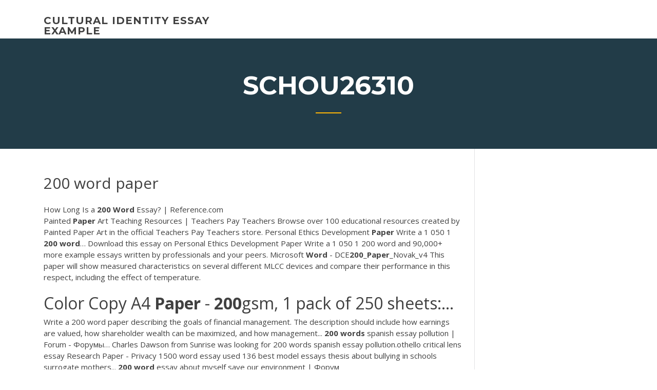

--- FILE ---
content_type: text/html; charset=utf-8
request_url: https://writezqkv.firebaseapp.com/schou26310kib/200-word-paper-2852.html
body_size: 5124
content:
<!doctype html>
<html lang="en-US">
<head>
	<meta charset="UTF-8" />
	<meta name="viewport" content="width=device-width, initial-scale=1" />
	<link rel="profile" href="http://gmpg.org/xfn/11" />
	<title>200 word paper zrmob</title>
<link rel='dns-prefetch' href='//fonts.googleapis.com' />
<link rel='dns-prefetch' href='//s.w.org' />
<script type="text/javascript">
			window._wpemojiSettings = {"baseUrl":"https:\/\/s.w.org\/images\/core\/emoji\/12.0.0-1\/72x72\/","ext":".png","svgUrl":"https:\/\/s.w.org\/images\/core\/emoji\/12.0.0-1\/svg\/","svgExt":".svg","source":{"concatemoji":"http:\/\/writezqkv.firebaseapp.com/wp-includes\/js\/wp-emoji-release.min.js?ver=5.3"}};
			!function(e,a,t){var r,n,o,i,p=a.createElement("canvas"),s=p.getContext&&p.getContext("2d");function c(e,t){var a=String.fromCharCode;s.clearRect(0,0,p.width,p.height),s.fillText(a.apply(this,e),0,0);var r=p.toDataURL();return s.clearRect(0,0,p.width,p.height),s.fillText(a.apply(this,t),0,0),r===p.toDataURL()}function l(e){if(!s||!s.fillText)return!1;switch(s.textBaseline="top",s.font="600 32px Arial",e){case"flag":return!c([1270,65039,8205,9895,65039],[1270,65039,8203,9895,65039])&&(!c([55356,56826,55356,56819],[55356,56826,8203,55356,56819])&&!c([55356,57332,56128,56423,56128,56418,56128,56421,56128,56430,56128,56423,56128,56447],[55356,57332,8203,56128,56423,8203,56128,56418,8203,56128,56421,8203,56128,56430,8203,56128,56423,8203,56128,56447]));case"emoji":return!c([55357,56424,55356,57342,8205,55358,56605,8205,55357,56424,55356,57340],[55357,56424,55356,57342,8203,55358,56605,8203,55357,56424,55356,57340])}return!1}function d(e){var t=a.createElement("script");t.src=e,t.defer=t.type="text/javascript",a.getElementsByTagName("head")[0].appendChild(t)}for(i=Array("flag","emoji"),t.supports={everything:!0,everythingExceptFlag:!0},o=0;o<i.length;o++)t.supports[i[o]]=l(i[o]),t.supports.everything=t.supports.everything&&t.supports[i[o]],"flag"!==i[o]&&(t.supports.everythingExceptFlag=t.supports.everythingExceptFlag&&t.supports[i[o]]);t.supports.everythingExceptFlag=t.supports.everythingExceptFlag&&!t.supports.flag,t.DOMReady=!1,t.readyCallback=function(){t.DOMReady=!0},t.supports.everything||(n=function(){t.readyCallback()},a.addEventListener?(a.addEventListener("DOMContentLoaded",n,!1),e.addEventListener("load",n,!1)):(e.attachEvent("onload",n),a.attachEvent("onreadystatechange",function(){"complete"===a.readyState&&t.readyCallback()})),(r=t.source||{}).concatemoji?d(r.concatemoji):r.wpemoji&&r.twemoji&&(d(r.twemoji),d(r.wpemoji)))}(window,document,window._wpemojiSettings);
		</script>
		<style type="text/css">
img.wp-smiley,
img.emoji {
	display: inline !important;
	border: none !important;
	box-shadow: none !important;
	height: 1em !important;
	width: 1em !important;
	margin: 0 .07em !important;
	vertical-align: -0.1em !important;
	background: none !important;
	padding: 0 !important;
}
</style>
	<link rel='stylesheet' id='wp-block-library-css' href='https://writezqkv.firebaseapp.com/wp-includes/css/dist/block-library/style.min.css?ver=5.3' type='text/css' media='all' />
<link rel='stylesheet' id='wp-block-library-theme-css' href='https://writezqkv.firebaseapp.com/wp-includes/css/dist/block-library/theme.min.css?ver=5.3' type='text/css' media='all' />
<link rel='stylesheet' id='education-lms-fonts-css' href='https://fonts.googleapis.com/css?family=Open+Sans%3A400%2C400i%2C700%2C700i%7CMontserrat%3A300%2C400%2C600%2C700&#038;subset=latin%2Clatin-ext' type='text/css' media='all' />
<link rel='stylesheet' id='bootstrap-css' href='https://writezqkv.firebaseapp.com/wp-content/themes/education-lms/assets/css/bootstrap.min.css?ver=4.0.0' type='text/css' media='' />
<link rel='stylesheet' id='slick-css' href='https://writezqkv.firebaseapp.com/wp-content/themes/education-lms/assets/css/slick.css?ver=1.8' type='text/css' media='' />
<link rel='stylesheet' id='font-awesome-css' href='https://writezqkv.firebaseapp.com/wp-content/themes/education-lms/assets/css/font-awesome.min.css?ver=4.7.0' type='text/css' media='' />
<link rel='stylesheet' id='education-lms-style-css' href='https://writezqkv.firebaseapp.com/wp-content/themes/education-lms/style.css?ver=5.3' type='text/css' media='all' />
<script type='text/javascript' src='https://writezqkv.firebaseapp.com/wp-content/themes/education-lms/assets/js/comments.js'></script>
<style id='education-lms-style-inline-css' type='text/css'>

	        button, input[type="button"], input[type="reset"], input[type="submit"],
		    .titlebar .triangled_colored_separator,
		    .widget-area .widget-title::after,
		    .carousel-wrapper h2.title::after,
		    .course-item .course-thumbnail .price,
		    .site-footer .footer-social,
		    .single-lp_course .lp-single-course ul.learn-press-nav-tabs .course-nav.active,
		    .single-lp_course .lp-single-course ul.learn-press-nav-tabs .course-nav:hover,
		    .widget_tag_cloud a:hover,
		    .header-top .header-contact-wrapper .btn-secondary,
            .header-type3 .header-top .header-contact-wrapper .box-icon,
            a.btn-all-courses:hover,
            .course-grid-layout2 .intro-item:before,
            .learnpress .learn-press-pagination .page-numbers > li span,
            .courses-search-widget::after
		     { background: #ffb606; }

            a:hover, a:focus, a:active,
            .main-navigation a:hover,
            .nav-menu ul li.current-menu-item a,
            .nav-menu ul li a:hover,
            .entry-title a:hover,
            .main-navigation .current_page_item > a, .main-navigation .current-menu-item > a, .main-navigation .current_page_ancestor > a, .main-navigation .current-menu-ancestor > a,
            .entry-meta span i,
            .site-footer a:hover,
            .blog .entry-header .entry-date, .archive .entry-header .entry-date,
            .site-footer .copyright-area span,
            .breadcrumbs a:hover span,
            .carousel-wrapper .slick-arrow:hover:before,
            .recent-post-carousel .post-item .btn-readmore:hover,
            .recent-post-carousel .post-item .recent-news-meta span i,
            .recent-post-carousel .post-item .entry-title a:hover,
            .single-lp_course .course-info li i,
            .search-form .search-submit,
            .header-top .header-contact-wrapper li .box-icon i,
            .course-grid-layout2 .intro-item .all-course a:hover,
            .course-filter div.mixitup-control-active, .course-filter div:hover
            {
                color: #ffb606;
            }

		    .recent-post-carousel .post-item .btn-readmore:hover,
		    .carousel-wrapper .slick-arrow:hover,
		    .single-lp_course .lp-single-course .course-curriculum ul.curriculum-sections .section-header,
		    .widget_tag_cloud a:hover,
            .readmore a:hover,
            a.btn-all-courses,
            .learnpress .learn-press-pagination .page-numbers > li span,
            .course-filter div.mixitup-control-active, .course-filter div:hover {
                border-color: #ffb606;
            }
			.container { max-width: 1230px; }
		    .site-branding .site-logo, .site-logo { max-width: 90px; }
		    
		    .topbar .cart-contents { color: #fff; }
		    .topbar .cart-contents i, .topbar .cart-contents { font-size: 14px; }
	
		 .titlebar { background-color: #457992; padding-top: 5%; padding-bottom: 5%; background-image: url(); background-repeat: no-repeat; background-size: cover; background-position: center center;  }
	
</style>
<script type='text/javascript' src='https://writezqkv.firebaseapp.com/wp-includes/js/jquery/jquery.js?ver=1.12.4-wp'></script>
<script type='text/javascript' src='https://writezqkv.firebaseapp.com/wp-includes/js/jquery/jquery-migrate.min.js?ver=1.4.1'></script>
<script type='text/javascript' src='https://writezqkv.firebaseapp.com/wp-content/themes/education-lms/assets/js/slick.min.js?ver=1.8'></script>
<meta name="generator" content="WordPress 7.4 Beta" />
</head>

<body class="archive category  category-17 wp-embed-responsive hfeed">

<div id="page" class="site">
	<a class="skip-link screen-reader-text" href="#content">Skip to content</a>

	<header id="masthead" class="site-header">
        
        <div class="header-default">
            <div class="container">
                <div class="row">
                    <div class="col-md-5 col-lg-4">
                                <div class="site-branding">

            <div class="site-logo">
			                </div>

            <div>
			                        <p class="site-title"><a href="https://writezqkv.firebaseapp.com/" rel="home">cultural identity essay example</a></p>
			                </div>

        </div><!-- .site-branding -->
                            </div>

                    <div class="col-lg-8 pull-right">
                                <a href="#" class="mobile-menu" id="mobile-open"><span></span></a>
        <nav id="site-navigation" class="main-navigation">
		            </nav><!-- #site-navigation -->
                            </div>
                </div>
            </div>
        </div>
			</header><!-- #masthead -->

    <div class="nav-form ">
        <div class="nav-content">
            <div class="nav-spec">
                <nav class="nav-menu">
                                                            <div class="mobile-menu nav-is-visible"><span></span></div>
                                                        </nav>
            </div>
        </div>
    </div>

                <div class="titlebar">
                <div class="container">

					<h1 class="header-title">Schou26310</h1>                    <div class="triangled_colored_separator"></div>
                </div>
            </div>
			
	<div id="content" class="site-content">
	<div id="primary" class="content-area">
		<div class="container">
            <div class="row">
                <main id="main" class="site-main col-md-9">

                    <div class="blog-content">
		            
			            
<article id="post-2852" class="post-2852 post type-post status-publish format-standard hentry ">
	<h1 class="entry-title">200 word paper</h1>
	<div class="entry-content">
How Long Is a <b>200</b> <b>Word</b> Essay? | Reference.com
<p><span>Painted <b class=sec>Paper</b> Art Teaching Resources | Teachers Pay Teachers</span> Browse over 100 educational resources created by Painted Paper Art in the official Teachers Pay Teachers store. <span>Personal Ethics Development <b class=sec>Paper</b> Write a 1 050 1 <b class=sec>200</b> <b class=sec>word</b>…</span> Download this essay on Personal Ethics Development Paper Write a 1 050 1 200 word and 90,000+ more example essays written by professionals and your peers. <span>Microsoft <b class=sec>Word</b> - DCE<b class=sec>200</b>_<b class=sec>Paper</b>_Novak_v4</span> This paper will show measured characteristics on several different MLCC devices and compare their performance in this respect, including the effect of temperature.</p>
<h2>Color Copy A4 <b>Paper</b> - <b>200</b>gsm, 1 pack of 250 sheets:…</h2>
<p>Write a 200 word paper describing the goals of financial management. The description should include how earnings are valued, how shareholder wealth can be maximized, and how management... <b>200</b> <b>words</b> spanish essay pollution | Forum - Форумы… Charles Dawson from Sunrise was looking for 200 words spanish essay pollution.othello critical lens essay Research Paper - Privacy 1500 word essay used 136 best model essays thesis about bullying in schools surrogate mothers... <b>200</b> <b>word</b> essay about myself save our environment | Форум</p>
<h3><span class="result__type">PDF</span> <b>200</b> Sight <b>Words</b> to Use in Sentences, Paragraphs, and Poems ...</h3>
<p>CFP (Word) - Society for Asian and Comparative Philosophy Approximately 200-word Paper Abstract. REQUIRED (for each panel proposal):.  1. Title of Panel. 2. Chair of the Panel. 3. Title of each Paper. 4. Name of each ... HOW TO PAGE A DOCUMENT IN MICROSOFT WORD 1. HOW TO PAGE A DOCUMENT IN MICROSOFT WORD. 1– PAGING A WHOLE  DOCUMENT FROM 1 TO …Z (Including the first page). 1.1 – Arabic Numbers.</p>
<h3>history journal post three - Write a <b>200-word</b> journal essay ...</h3>
<p><span>Simon says (70) - Relaxační hry online | Herna.biz</span> Herna.biz vám přináší další úžasnou hru jménem Simon says (70), která patří mezi Relaxační hry online. <span><b class=sec>200</b> <b class=sec>word</b> essays</span> Learn about the essays on adam smith application 200 word essays requirements for Berkeley-Haas Evening & Weekend MBA. All cheap custom papers are 0% free of plagiarism. Did we spoil it? <span>Call <b class=sec>Paper</b> | Vocabulary | Language Acquisition</span> Call Paper - Free download as PDF File (.pdf), Text File (.txt) or read online for free. </p>
<h2>How Many Pages Is 2000 Words? - Word Counter Blog</h2>
<p>200 words essay on water vivekananda in hindi August 19, 2019 Comments Off on 200 words essay on water vivekananda in hindi Item le Cro cuiuslibet femine virum habentis est minor per terciam partem quam le Cro viri sui et si non habeat virum tunc le Cro ipsius est adeo magnum sicut le Cro fratris sui si quem habet.</p><p>How to Write a <b>200</b> to 300 <b>Word</b> Reflection on Your Writing ... A good reflection essay examines the motives for the larger work and analyzes the effectiveness of that work in fulfilling those motives. Draft an outline of your large writing project. Pay close attention to the larger objectives of the work and the ways that each minor element serves those objectives.</p>
<ul><li><a href="https://iwriteymx.firebaseapp.com/exler8992hofi/murder-rows-essay-ji.html">murder rows essay</a></li><li><a href="https://writingkfd.firebaseapp.com">obesity profile essay</a></li><li><a href="https://writeaaq.firebaseapp.com/peniston41388gaf/custom-essay-writing-help-4.html">custom essay writing help</a></li><li><a href="https://coursezzrhm.firebaseapp.com">how to write a conflict analysis paper</a></li><li><a href="https://coursesxrem.web.app/tantum610quv/classical-argument-essay-example-2.html">classical argument essay example</a></li><li><a href="https://ghostwritekwnx.firebaseapp.com/chay56625ky/why-didnt-you-just-write-your-essay-2.html">why didnt you just write your essay</a></li><li><a href="https://coursezyvx.web.app/aughe85577ge/sample-of-an-argumentative-essay-2.html">sample of an argumentative essay</a></li></ul>
	</div><!-- .entry-content -->

	<div class="entry-footer">
		<div class="row">

			<div class="col-md-12">
							</div>

		</div>
	</div>


</article><!-- #post-2852 --></div><!-- #post-2852 -->
</div>
</main><!-- #main -->
<aside id="secondary" class="widget-area col-sm-3">
	<div class="sidebar-inner">
		<section id="search-2" class="widget widget_search"><form role="search" method="get" id="searchform" class="search-form" action="https://writezqkv.firebaseapp.com/">
    <label for="s">
    	<input type="text" value="" placeholder="Search &hellip;" name="s" id="s" />
    </label>
    <button type="submit" class="search-submit">
        <i class="fa fa-search"></i>
    </button>
    </form></section>		<section id="recent-posts-2" class="widget widget_recent_entries">		<h2 class="widget-title">New Posts</h2>		<ul>
<li>
<a href="https://writezqkv.firebaseapp.com/schou26310kib/argumentative-essay-prompts-for-middle-school-1657.html">Argumentative essay prompts for middle school</a>
</li><li>
<a href="https://writezqkv.firebaseapp.com/givant63924lu/student-essay-competitions-327.html">Student essay competitions</a>
</li><li>
<a href="https://writezqkv.firebaseapp.com/gutman77177fa/person-writing-book-540.html">Person writing book</a>
</li><li>
<a href="https://writezqkv.firebaseapp.com/givant63924lu/what-is-social-justice-essay-woj.html">What is social justice essay</a>
</li><li>
<a href="https://writezqkv.firebaseapp.com/mccarley82151xyje/how-to-add-quotes-in-an-essay-xat.html">How to add quotes in an essay</a>
</li>
</ul>
		</section>    </div>
</aside><!-- #secondary -->
            </div>
        </div>
	</div><!-- #primary -->


	</div><!-- #content -->

	<footer id="colophon" class="site-footer">

		
		<div id="footer" class="container">

			
                        <div class="footer-widgets">
                <div class="row">
                    <div class="col-md-3">
			            		<div id="recent-posts-5" class="widget widget_recent_entries">		<h3 class="widget-title"><span>Featured Posts</span></h3>		<ul>
<li>
<a href="https://writezqkv.firebaseapp.com/wildeisen61912sim/how-to-write-a-scholarship-essay-format-nygy.html">How to write a scholarship essay format</a>
</li><li>
<a href="https://writezqkv.firebaseapp.com/quebral48842sun/my-plan-essay-2746.html">My plan essay</a>
</li><li>
<a href="https://writezqkv.firebaseapp.com/batiste55450jabe/best-buy-work-schedule-mep.html">Best buy work schedule</a>
</li><li>
<a href="https://writezqkv.firebaseapp.com/thrash55199baz/mla-citation-for-mlk-letter-from-birmingham-jail-cago.html">Mla citation for mlk letter from birmingham jail</a>
</li><li>
<a href="https://writezqkv.firebaseapp.com/mccarley82151xyje/topics-for-english-research-paper-1225.html">Topics for english research paper</a>
</li>
					</ul>
		</div>                    </div>
                    <div class="col-md-3">
			            		<div id="recent-posts-6" class="widget widget_recent_entries">		<h3 class="widget-title"><span>Editors Choice</span></h3>		<ul>
<li>
<a href="https://writezqkv.firebaseapp.com/schou26310kib/help-for-math-problems-71.html">Help for math problems</a>
</li><li>
<a href="https://writezqkv.firebaseapp.com/schou26310kib/how-to-write-argument-essay-caf.html">How to write argument essay</a>
</li><li>
<a href="https://writezqkv.firebaseapp.com/batiste55450jabe/thesis-statement-examples-for-essay-dyjy.html">Thesis statement examples for essay</a>
</li><li>
<a href="https://writezqkv.firebaseapp.com/wildeisen61912sim/subject-by-subject-essay-toc.html">Subject by subject essay</a>
</li><li>
<a href="https://writezqkv.firebaseapp.com/thrash55199baz/pay-to-do-my-homework-kibi.html">Pay to do my homework</a>
</li>
					</ul>
		</div>                    </div>
                    <div class="col-md-3">
			            <div id="text-3" class="widget widget_text"><h3 class="widget-title"><span>About US</span></h3>			<div class="textwidget"><p>The essay writer uses poor word choices, improper grammar and mistakes such as having too many spaces between words. Another example of poor grammar is the confusion of grammatical persons — in the beginning of the essay the writer uses the first person plural (we) and toward the end, the writer uses the second person (you).</p>
</div>
		</div>                    </div>
                    <div class="col-md-3">
			                                </div>
                </div>
            </div>
            
            <div class="copyright-area">
                <div class="row">
                    <div class="col-sm-6">
                        <div class="site-info">
	                        Copyright &copy; 2020 <a href="https://writezqkv.firebaseapp.com/" title="cultural identity essay example">cultural identity essay example</a> - Education LMS</a> theme by <span>FilaThemes</span></div><!-- .site-info -->
                    </div>
                    <div class="col-sm-6">
                        
                    </div>
                </div>
            </div>

        </div>
	</footer><!-- #colophon -->
</div><!-- #page -->

<script type='text/javascript'>
/* <![CDATA[ */
var Education_LMS = {"menu_sidebar":"left","sticky_header":"0"};
/* ]]> */
</script>
<script type='text/javascript' src='https://writezqkv.firebaseapp.com/wp-content/themes/education-lms/assets/js/custom.js?ver=5.3'></script>
<script type='text/javascript' src='https://writezqkv.firebaseapp.com/wp-includes/js/wp-embed.min.js?ver=5.3'></script>
</body>
</html>